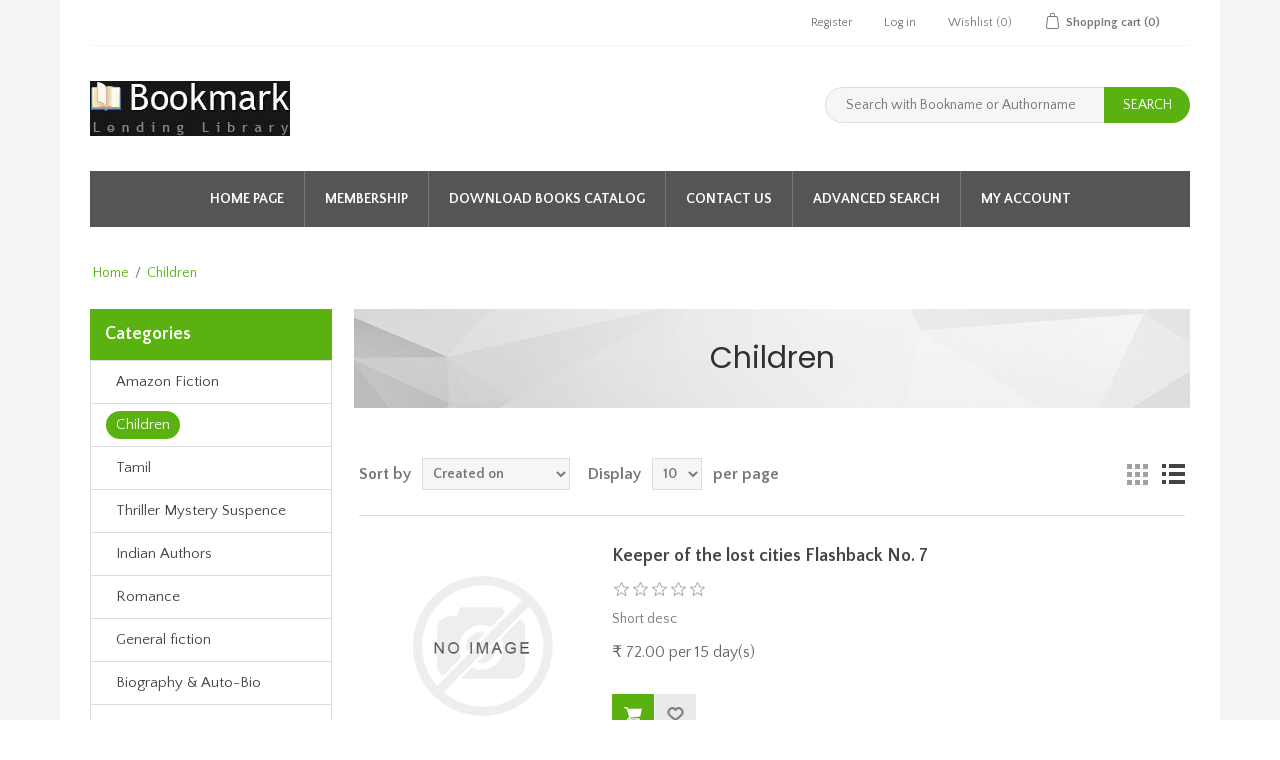

--- FILE ---
content_type: text/html; charset=utf-8
request_url: https://ecrbooklibrary.com/children?viewmode=list
body_size: 4777
content:
<!DOCTYPE html><html lang=en class=html-category-page><head><title>Bookmark lending library - Library Chennai (Thiruvanmiyur, Adyar, Palavakkam, Kottivakkam) - Book Sales. Children</title><meta charset=UTF-8><meta name=description content=Children><meta name=keywords content=CH><meta name=generator content=nopCommerce><meta name=viewport content="width=device-width, initial-scale=1"><link href="//fonts.googleapis.com/css?family=Poppins:400,500,600|Quattrocento+Sans:400,700" rel=stylesheet><script async src="https://www.googletagmanager.com/gtag/js?id=G-3FTPQRG81V"></script><script>function gtag(){dataLayer.push(arguments)}window.dataLayer=window.dataLayer||[];gtag("js",new Date);gtag("config","G-3FTPQRG81V")</script><link href=/lib/jquery-ui/jquery-ui-1.12.1.custom/jquery-ui.min.css rel=stylesheet><link href=/Themes/NopElectro/Content/css/bootstrap.css rel=stylesheet><link href=/Themes/NopElectro/Content/css/owl.carousel.css rel=stylesheet><link href=/Themes/NopElectro/Content/css/styles.css rel=stylesheet><link href=/Themes/NopElectro/Content/css/color.css rel=stylesheet><link rel=apple-touch-icon sizes=180x180 href=/icons/icons_0/apple-touch-icon.png><link rel=icon type=image/png sizes=32x32 href=/icons/icons_0/favicon-32x32.png><link rel=icon type=image/png sizes=192x192 href=/icons/icons_0/android-chrome-192x192.png><link rel=icon type=image/png sizes=16x16 href=/icons/icons_0/favicon-16x16.png><link rel=manifest href=/icons/icons_0/site.webmanifest><link rel=mask-icon href=/icons/icons_0/safari-pinned-tab.svg color=#5bbad5><link rel="shortcut icon" href=/icons/icons_0/favicon.ico><meta name=msapplication-TileColor content=#2d89ef><meta name=msapplication-TileImage content=/icons/icons_0/mstile-144x144.png><meta name=msapplication-config content=/icons/icons_0/browserconfig.xml><meta name=theme-color content=#ffffff><body><div class=ajax-loading-block-window style=display:none></div><div id=dialog-notifications-success title=Notification style=display:none><span class=b-close title=Close>&nbsp;</span><div></div></div><div id=dialog-notifications-error title=Error style=display:none><span class=b-close title=Close>&nbsp;</span><div></div></div><div id=dialog-notifications-warning title=Warning style=display:none><span class=b-close title=Close>&nbsp;</span><div></div></div><div id=bar-notification class=bar-notification-container data-close=Close style=display:none><span class=b-close title=Close>&nbsp;</span><div></div></div><!--[if lte IE 8]><div style=clear:both;height:59px;text-align:center;position:relative><a href=http://www.microsoft.com/windows/internet-explorer/default.aspx target=_blank> <img src=/Themes/NopElectro/Content/images/ie_warning.jpg height=42 width=820 alt="You are using an outdated browser. For a faster, safer browsing experience, upgrade for free today."> </a></div><![endif]--><div class=master-wrapper-page><div class=master-wrapper-page-inner><div class=header-upper><div class=container><div class=header-selectors-wrapper></div><div class=header-links-wrapper><div class=header-links><ul><li><a href="/register?returnUrl=%2Fchildren%3Fviewmode%3Dlist" class=ico-register>Register</a><li><a href="/login?returnUrl=%2Fchildren%3Fviewmode%3Dlist" class=ico-login>Log in</a><li><a href=/wishlist class=ico-wishlist> <span class=wishlist-label>Wishlist</span> <span class=wishlist-qty>(0)</span> </a><li id=topcartlink><a href=/cart class=ico-cart> <span class=cart-label>Shopping cart</span> <span class=cart-qty>(0)</span> </a></ul></div><div id=flyout-cart class=flyout-cart><div class=mini-shopping-cart><div class=count>You have no items in your shopping cart.</div></div></div></div></div></div><div class=header><div class=header-lower><div class=header-logo><a href="/"> <img alt="Bookmark Lending Library" src=https://www.ecrbooklibrary.com/images/thumbs/0000003_0000077.jpeg> </a></div><div class="search-box store-search-box"><form method=get id=small-search-box-form action=/search><input type=text class=search-box-text id=small-searchterms autocomplete=off name=q placeholder="Search with Bookname or Authorname" aria-label="Search with Bookname or Authorname"> <input type=submit class="button-1 search-box-button" value=Search></form></div></div></div><div class=header-menu><ul class="top-menu notmobile"><li><a href="/">Home page</a><li><a href=/membership>Membership</a><li><a href=/sales-catalog>Download Books Catalog</a><li><a href=/contact-us>Contact Us</a><li><a href=/search>Advanced Search</a><li><a href=/customer/info>My account</a></ul><div class=menu-toggle>Menu</div><ul class="top-menu mobile"><li><a href="/">Home page</a><li><a>Amazon Fiction </a><li><a href=/children>Children </a><li><a href=/tamil>Tamil </a><li><a href=/thriller-mystery-suspence>Thriller Mystery Suspence </a><li><a href=/indian-authors>Indian Authors </a><li><a href=/romance>Romance </a><li><a href=/general-fiction>General fiction </a><li><a>Biography &amp; Auto-Bio </a><li><a>Management </a><li><a>Non-Fiction </a><li><a href=/membership>Membership</a><li><a href=/sales-catalog>Download Books Catalog</a><li><a href=/contact-us>Contact Us</a><li><a href=/search>Advanced Search</a><li><a href=/customer/info>My account</a></ul></div><div class=master-wrapper-content><div class=breadcrumb><ul itemscope itemtype=http://schema.org/BreadcrumbList><li><a href="/" title=Home>Home</a> <span class=delimiter>/</span><li itemprop=itemListElement itemscope itemtype=http://schema.org/ListItem><strong class=current-item itemprop=name>Children</strong> <span itemprop=item itemscope itemtype=http://schema.org/Thing id=/children> </span><meta itemprop=position content=1></ul></div><div class=master-column-wrapper><div class=side-2><div class="block block-category-navigation"><div class=title><strong>Categories</strong></div><div class=listbox><ul class=list><li class=inactive><a>Amazon Fiction </a><li class="active last"><a href=/children>Children </a><li class=inactive><a href=/tamil>Tamil </a><li class=inactive><a href=/thriller-mystery-suspence>Thriller Mystery Suspence </a><li class=inactive><a href=/indian-authors>Indian Authors </a><li class=inactive><a href=/romance>Romance </a><li class=inactive><a href=/general-fiction>General fiction </a><li class=inactive><a>Biography &amp; Auto-Bio </a><li class=inactive><a>Management </a><li class=inactive><a>Non-Fiction </a></ul></div></div><div class="block block-manufacturer-navigation"><div class=title><strong>authors</strong></div><div class=listbox><ul class=list><li class=inactive><a href=/-Roald-dahl> Roald dahl</a><li class=inactive><a href=/-Wilbur-Smith> Wilbur Smith</a></ul><div class=view-all><a href=/manufacturer/all>View all</a></div></div></div></div><div class=center-2><div class="page category-page"><div class=page-title><h1>Children</h1></div><div class=page-body><div class=product-selectors><div class=product-viewmode><span>View as</span> <a class="viewmode-icon grid" href="https://ecrbooklibrary.com/children?viewmode=grid" title=Grid>Grid</a> <a class="viewmode-icon list selected" href="https://ecrbooklibrary.com/children?viewmode=list" title=List>List</a></div><div class=product-sorting><span>Sort by</span> <select aria-label="Select book sort order" id=products-orderby name=products-orderby onchange=setLocation(this.value)><option selected value="https://ecrbooklibrary.com/children?viewmode=list&amp;orderby=15">Created on<option value="https://ecrbooklibrary.com/children?viewmode=list&amp;orderby=0">Position<option value="https://ecrbooklibrary.com/children?viewmode=list&amp;orderby=5">Name: A to Z<option value="https://ecrbooklibrary.com/children?viewmode=list&amp;orderby=6">Name: Z to A<option value="https://ecrbooklibrary.com/children?viewmode=list&amp;orderby=10">Price: Low to High<option value="https://ecrbooklibrary.com/children?viewmode=list&amp;orderby=11">Price: High to Low</select></div><div class=product-page-size><span>Display</span> <select aria-label="Select number of books per page" id=products-pagesize name=products-pagesize onchange=setLocation(this.value)><option selected value="https://ecrbooklibrary.com/children?viewmode=list&amp;pagesize=10">10<option value="https://ecrbooklibrary.com/children?viewmode=list&amp;pagesize=15">15<option value="https://ecrbooklibrary.com/children?viewmode=list&amp;pagesize=25">25</select> <span>per page</span></div></div><div class=product-filters></div><div class=product-list><div class=item-grid><div class=item-box><div class=product-item data-productid=29846><div class=picture><a href=/Keeper-of-the-lost-cities-Flashback-No--7-CH8331 title="Show details for Keeper of the lost cities Flashback No. 7"> <img alt="Picture of Keeper of the lost cities Flashback No. 7" src=https://ecrbooklibrary.com/images/thumbs/default-image_415.png title="Show details for Keeper of the lost cities Flashback No. 7"> </a></div><div class=details><h2 class=product-title><a href=/Keeper-of-the-lost-cities-Flashback-No--7-CH8331>Keeper of the lost cities Flashback No. 7</a></h2><div class=product-rating-box title="0 review(s)"><div class=rating><div style=width:0%></div></div></div><div class=description>Short desc</div><div class=add-info><div class=prices><span class="price actual-price">&#x20B9; 72.00 per 15 day(s)</span></div><div class=buttons><input type=button value=Rent class="button-2 product-box-add-to-cart-button" onclick="return AjaxCart.addproducttocart_catalog(&#34;/addproducttocart/catalog/29846/1/1&#34;),!1"> <input type=button value="Add to wishlist" title="Add to wishlist" class="button-2 add-to-wishlist-button" onclick="return AjaxCart.addproducttocart_catalog(&#34;/addproducttocart/catalog/29846/2/1&#34;),!1"></div></div></div></div></div><div class=item-box><div class=product-item data-productid=29845><div class=picture><a href=/Keeper-of-the-lost-cities-Legacy-No--8-CH8330 title="Show details for Keeper of the lost cities Legacy No. 8"> <img alt="Picture of Keeper of the lost cities Legacy No. 8" src=https://ecrbooklibrary.com/images/thumbs/default-image_415.png title="Show details for Keeper of the lost cities Legacy No. 8"> </a></div><div class=details><h2 class=product-title><a href=/Keeper-of-the-lost-cities-Legacy-No--8-CH8330>Keeper of the lost cities Legacy No. 8</a></h2><div class=product-rating-box title="0 review(s)"><div class=rating><div style=width:0%></div></div></div><div class=description>Short desc</div><div class=add-info><div class=prices><span class="price actual-price">&#x20B9; 72.00 per 15 day(s)</span></div><div class=buttons><input type=button value=Rent class="button-2 product-box-add-to-cart-button" onclick="return AjaxCart.addproducttocart_catalog(&#34;/addproducttocart/catalog/29845/1/1&#34;),!1"> <input type=button value="Add to wishlist" title="Add to wishlist" class="button-2 add-to-wishlist-button" onclick="return AjaxCart.addproducttocart_catalog(&#34;/addproducttocart/catalog/29845/2/1&#34;),!1"></div></div></div></div></div><div class=item-box><div class=product-item data-productid=29844><div class=picture><a href=/Keeper-of-the-lost-cities-Lodestar-No--5-CH8329 title="Show details for Keeper of the lost cities Lodestar No. 5"> <img alt="Picture of Keeper of the lost cities Lodestar No. 5" src=https://ecrbooklibrary.com/images/thumbs/default-image_415.png title="Show details for Keeper of the lost cities Lodestar No. 5"> </a></div><div class=details><h2 class=product-title><a href=/Keeper-of-the-lost-cities-Lodestar-No--5-CH8329>Keeper of the lost cities Lodestar No. 5</a></h2><div class=product-rating-box title="0 review(s)"><div class=rating><div style=width:0%></div></div></div><div class=description>Short desc</div><div class=add-info><div class=prices><span class="price actual-price">&#x20B9; 72.00 per 15 day(s)</span></div><div class=buttons><input type=button value=Rent class="button-2 product-box-add-to-cart-button" onclick="return AjaxCart.addproducttocart_catalog(&#34;/addproducttocart/catalog/29844/1/1&#34;),!1"> <input type=button value="Add to wishlist" title="Add to wishlist" class="button-2 add-to-wishlist-button" onclick="return AjaxCart.addproducttocart_catalog(&#34;/addproducttocart/catalog/29844/2/1&#34;),!1"></div></div></div></div></div><div class=item-box><div class=product-item data-productid=29843><div class=picture><a href=/Keeper-of-the-lost-cities-Everblaze-No--3-CH8328 title="Show details for Keeper of the lost cities Everblaze No. 3"> <img alt="Picture of Keeper of the lost cities Everblaze No. 3" src=https://ecrbooklibrary.com/images/thumbs/default-image_415.png title="Show details for Keeper of the lost cities Everblaze No. 3"> </a></div><div class=details><h2 class=product-title><a href=/Keeper-of-the-lost-cities-Everblaze-No--3-CH8328>Keeper of the lost cities Everblaze No. 3</a></h2><div class=product-rating-box title="0 review(s)"><div class=rating><div style=width:0%></div></div></div><div class=description>Short desc</div><div class=add-info><div class=prices><span class="price actual-price">&#x20B9; 72.00 per 15 day(s)</span></div><div class=buttons><input type=button value=Rent class="button-2 product-box-add-to-cart-button" onclick="return AjaxCart.addproducttocart_catalog(&#34;/addproducttocart/catalog/29843/1/1&#34;),!1"> <input type=button value="Add to wishlist" title="Add to wishlist" class="button-2 add-to-wishlist-button" onclick="return AjaxCart.addproducttocart_catalog(&#34;/addproducttocart/catalog/29843/2/1&#34;),!1"></div></div></div></div></div><div class=item-box><div class=product-item data-productid=29842><div class=picture><a href=/Keeper-of-the-lost-cities-Exile-No--2-CH8327 title="Show details for Keeper of the lost cities Exile No. 2"> <img alt="Picture of Keeper of the lost cities Exile No. 2" src=https://ecrbooklibrary.com/images/thumbs/default-image_415.png title="Show details for Keeper of the lost cities Exile No. 2"> </a></div><div class=details><h2 class=product-title><a href=/Keeper-of-the-lost-cities-Exile-No--2-CH8327>Keeper of the lost cities Exile No. 2</a></h2><div class=product-rating-box title="0 review(s)"><div class=rating><div style=width:0%></div></div></div><div class=description>Short desc</div><div class=add-info><div class=prices><span class="price actual-price">&#x20B9; 72.00 per 15 day(s)</span></div><div class=buttons><input type=button value=Rent class="button-2 product-box-add-to-cart-button" onclick="return AjaxCart.addproducttocart_catalog(&#34;/addproducttocart/catalog/29842/1/1&#34;),!1"> <input type=button value="Add to wishlist" title="Add to wishlist" class="button-2 add-to-wishlist-button" onclick="return AjaxCart.addproducttocart_catalog(&#34;/addproducttocart/catalog/29842/2/1&#34;),!1"></div></div></div></div></div><div class=item-box><div class=product-item data-productid=29840><div class=picture><a href=/Keeper-of-the-lost-cities-No--1-CH8326 title="Show details for Keeper of the lost cities No. 1"> <img alt="Picture of Keeper of the lost cities No. 1" src=https://ecrbooklibrary.com/images/thumbs/default-image_415.png title="Show details for Keeper of the lost cities No. 1"> </a></div><div class=details><h2 class=product-title><a href=/Keeper-of-the-lost-cities-No--1-CH8326>Keeper of the lost cities No. 1</a></h2><div class=product-rating-box title="0 review(s)"><div class=rating><div style=width:0%></div></div></div><div class=description>Short desc</div><div class=add-info><div class=prices><span class="price actual-price">&#x20B9; 72.00 per 15 day(s)</span></div><div class=buttons><input type=button value=Rent class="button-2 product-box-add-to-cart-button" onclick="return AjaxCart.addproducttocart_catalog(&#34;/addproducttocart/catalog/29840/1/1&#34;),!1"> <input type=button value="Add to wishlist" title="Add to wishlist" class="button-2 add-to-wishlist-button" onclick="return AjaxCart.addproducttocart_catalog(&#34;/addproducttocart/catalog/29840/2/1&#34;),!1"></div></div></div></div></div><div class=item-box><div class=product-item data-productid=29841><div class=picture><a href=/Keeper-of-the-lost-cities-No--1-CH8326-2 title="Show details for Keeper of the lost cities No. 1"> <img alt="Picture of Keeper of the lost cities No. 1" src=https://ecrbooklibrary.com/images/thumbs/default-image_415.png title="Show details for Keeper of the lost cities No. 1"> </a></div><div class=details><h2 class=product-title><a href=/Keeper-of-the-lost-cities-No--1-CH8326-2>Keeper of the lost cities No. 1</a></h2><div class=product-rating-box title="0 review(s)"><div class=rating><div style=width:0%></div></div></div><div class=description>Short desc</div><div class=add-info><div class=prices><span class="price actual-price">&#x20B9; 72.00 per 15 day(s)</span></div><div class=buttons><input type=button value=Rent class="button-2 product-box-add-to-cart-button" onclick="return AjaxCart.addproducttocart_catalog(&#34;/addproducttocart/catalog/29841/1/1&#34;),!1"> <input type=button value="Add to wishlist" title="Add to wishlist" class="button-2 add-to-wishlist-button" onclick="return AjaxCart.addproducttocart_catalog(&#34;/addproducttocart/catalog/29841/2/1&#34;),!1"></div></div></div></div></div><div class=item-box><div class=product-item data-productid=29839><div class=picture><a href=/TInkle-Double-Digest-No-136-CH8325 title="Show details for TInkle Double Digest No.136"> <img alt="Picture of TInkle Double Digest No.136" src=https://ecrbooklibrary.com/images/thumbs/default-image_415.png title="Show details for TInkle Double Digest No.136"> </a></div><div class=details><h2 class=product-title><a href=/TInkle-Double-Digest-No-136-CH8325>TInkle Double Digest No.136</a></h2><div class=product-rating-box title="0 review(s)"><div class=rating><div style=width:0%></div></div></div><div class=description>Short desc</div><div class=add-info><div class=prices><span class="price actual-price">&#x20B9; 24.00 per 15 day(s)</span></div><div class=buttons><input type=button value=Rent class="button-2 product-box-add-to-cart-button" onclick="return AjaxCart.addproducttocart_catalog(&#34;/addproducttocart/catalog/29839/1/1&#34;),!1"> <input type=button value="Add to wishlist" title="Add to wishlist" class="button-2 add-to-wishlist-button" onclick="return AjaxCart.addproducttocart_catalog(&#34;/addproducttocart/catalog/29839/2/1&#34;),!1"></div></div></div></div></div><div class=item-box><div class=product-item data-productid=29838><div class=picture><a href=/TInkle-Double-Digest-No-143-CH8324 title="Show details for TInkle Double Digest No.143"> <img alt="Picture of TInkle Double Digest No.143" src=https://ecrbooklibrary.com/images/thumbs/default-image_415.png title="Show details for TInkle Double Digest No.143"> </a></div><div class=details><h2 class=product-title><a href=/TInkle-Double-Digest-No-143-CH8324>TInkle Double Digest No.143</a></h2><div class=product-rating-box title="0 review(s)"><div class=rating><div style=width:0%></div></div></div><div class=description>Short desc</div><div class=add-info><div class=prices><span class="price actual-price">&#x20B9; 24.00 per 15 day(s)</span></div><div class=buttons><input type=button value=Rent class="button-2 product-box-add-to-cart-button" onclick="return AjaxCart.addproducttocart_catalog(&#34;/addproducttocart/catalog/29838/1/1&#34;),!1"> <input type=button value="Add to wishlist" title="Add to wishlist" class="button-2 add-to-wishlist-button" onclick="return AjaxCart.addproducttocart_catalog(&#34;/addproducttocart/catalog/29838/2/1&#34;),!1"></div></div></div></div></div><div class=item-box><div class=product-item data-productid=29837><div class=picture><a href=/TInkle-Double-Digest-No-190-CH8323 title="Show details for TInkle Double Digest No.190"> <img alt="Picture of TInkle Double Digest No.190" src=https://ecrbooklibrary.com/images/thumbs/default-image_415.png title="Show details for TInkle Double Digest No.190"> </a></div><div class=details><h2 class=product-title><a href=/TInkle-Double-Digest-No-190-CH8323>TInkle Double Digest No.190</a></h2><div class=product-rating-box title="0 review(s)"><div class=rating><div style=width:0%></div></div></div><div class=description>Short desc</div><div class=add-info><div class=prices><span class="price actual-price">&#x20B9; 24.00 per 15 day(s)</span></div><div class=buttons><input type=button value=Rent class="button-2 product-box-add-to-cart-button" onclick="return AjaxCart.addproducttocart_catalog(&#34;/addproducttocart/catalog/29837/1/1&#34;),!1"> <input type=button value="Add to wishlist" title="Add to wishlist" class="button-2 add-to-wishlist-button" onclick="return AjaxCart.addproducttocart_catalog(&#34;/addproducttocart/catalog/29837/2/1&#34;),!1"></div></div></div></div></div></div></div><div class=pager><ul><li class=current-page><span>1</span><li class=individual-page><a href="https://ecrbooklibrary.com/children?viewmode=list&amp;pagenumber=2">2</a><li class=individual-page><a href="https://ecrbooklibrary.com/children?viewmode=list&amp;pagenumber=3">3</a><li class=individual-page><a href="https://ecrbooklibrary.com/children?viewmode=list&amp;pagenumber=4">4</a><li class=individual-page><a href="https://ecrbooklibrary.com/children?viewmode=list&amp;pagenumber=5">5</a><li class=next-page><a href="https://ecrbooklibrary.com/children?viewmode=list&amp;pagenumber=2">Next</a><li class=last-page><a href="https://ecrbooklibrary.com/children?viewmode=list&amp;pagenumber=319">Last</a></ul></div></div></div></div></div></div><div class=container><div class=footer><div class=newsletter><div class=row><div class=col-sm-10><div class="title text-right">Newsletter</div><div class="newsletter-result text-right" id=newsletter-result-block></div></div><div class=col-sm-14><div class=newsletter-subscribe id=newsletter-subscribe-block><div class=newsletter-email><input id=newsletter-email class=newsletter-subscribe-text placeholder="Enter your email here..." aria-label="Sign up for our newsletter" type=email name=NewsletterEmail> <input type=button value=Subscribe id=newsletter-subscribe-button class="button-1 newsletter-subscribe-button"></div><div class=newsletter-validation><span id=subscribe-loading-progress style=display:none class=please-wait>Wait...</span> <span class=field-validation-valid data-valmsg-for=NewsletterEmail data-valmsg-replace=true></span></div></div></div></div></div><div class=footer-upper><div class="footer-block information"><div class=title><strong>Information</strong></div><ul class=list><li><a href=/sitemap>Sitemap</a><li><a>About us</a><li><a href=/membership>Membership</a><li><a>Shipping &amp; returns</a><li><a href=/contact-us>Contact Us</a><li><a>Privacy notice</a><li><a>Conditions of Use</a></ul></div><div class="footer-block customer-service"><div class=title><strong>Customer service</strong></div><ul class=list><li><a href=/search>Advanced Search</a><li><a href=/news>News</a><li><a href=/recentlyviewedproducts>Recently viewed books</a></ul></div><div class="footer-block my-account"><div class=title><strong>My account</strong></div><ul class=list><li><a href=/customer/info>My account</a><li><a href=/order/history>Orders</a><li><a href=/cart>Shopping cart</a><li><a href=/wishlist>Wishlist</a></ul></div><div class=footer-block></div></div></div></div><div class=footer-lower-container><div class=footer-lower><div class=footer-info><div class=follow-us><div class=social><ul class=networks><li class=rss><a href=/news/rss/1>RSS</a></ul></div></div></div><div class=footer-powered-by><div><span class=footer-disclaimer>Copyright &copy; 2026 Bookmark Lending Library. All rights reserved.</span></div><div>Powered by <a href="https://www.nopcommerce.com/">nopCommerce</a></div></div></div></div></div></div><script src=/lib/jquery/jquery-3.4.1.min.js></script><script src=/lib/jquery-validate/jquery.validate-v1.19.1/jquery.validate.min.js></script><script src=/lib/jquery-validate/jquery.validate.unobtrusive-v3.2.11/jquery.validate.unobtrusive.min.js></script><script src=/lib/jquery-ui/jquery-ui-1.12.1.custom/jquery-ui.min.js></script><script src=/lib/jquery-migrate/jquery-migrate-3.1.0.min.js></script><script src=/Themes/NopElectro/Content/js/public.common.js></script><script src=/js/public.ajaxcart.js></script><script src=/js/public.countryselect.js></script><script src=/Themes/NopElectro/Content/js/bootstrap.min.js></script><script src=/Themes/NopElectro/Content/js/owl.carousel.min.js></script><script src=/Themes/NopElectro/Content/js/jquery.bpopup.min.js></script><script src=/Themes/NopElectro/Content/js/jquery.dotdotdot.js></script><script>$(window).on("load",function(){function t(n,t){t?$(n).find(".owl-controls").show():$(n).find(".owl-controls").hide()}var n=$(".category-grid .owl-carousel");n.on("initialized.owl.carousel",function(n){t(n.target,n.page.count>1)});n.on("resized.owl.carousel",function(n){t(n.target,n.page.count>1)});n.owlCarousel({responsive:{0:{items:1},600:{items:2},900:{items:3},1e3:{items:4}},nav:!0})})</script><script>$(document).ready(function(){$(".header-upper").on("mouseenter","#topcartlink",function(){$("#flyout-cart").addClass("active")});$(".header-upper").on("mouseleave","#topcartlink",function(){$("#flyout-cart").removeClass("active")});$(".header-upper").on("mouseenter","#flyout-cart",function(){$("#flyout-cart").addClass("active")});$(".header-upper").on("mouseleave","#flyout-cart",function(){$("#flyout-cart").removeClass("active")})})</script><script>$("#small-search-box-form").on("submit",function(n){$("#small-searchterms").val()==""&&(alert("Please enter some search keyword"),$("#small-searchterms").focus(),n.preventDefault())})</script><script>$(document).ready(function(){var n,t;$("#small-searchterms").autocomplete({delay:500,minLength:3,source:"/catalog/searchtermautocomplete",appendTo:".search-box",select:function(n,t){return $("#small-searchterms").val(t.item.label),setLocation(t.item.producturl),!1},open:function(){n&&(t=document.getElementById("small-searchterms").value,$(".ui-autocomplete").append('<li class="ui-menu-item" role="presentation"><a href="/search?q='+t+'">View all results...<\/a><\/li>'))}}).data("ui-autocomplete")._renderItem=function(t,i){var r=i.label;return n=i.showlinktoresultsearch,r=htmlEncode(r),$("<li><\/li>").data("item.autocomplete",i).append("<a><span>"+r+"<\/span><\/a>").appendTo(t)}})</script><script>var localized_data={AjaxCartFailure:"Failed to add the product. Please refresh the page and try one more time."};AjaxCart.init(!1,".header-links .cart-qty",".header-links .wishlist-qty","#flyout-cart",localized_data);$(document).ready(function(){var n=$(".product-grid .item-box .product-title");n.each(function(){$(this).dotdotdot({watch:!0})})})</script><script>$(document).ready(function(){$(".menu-toggle").on("click",function(){$(this).siblings(".top-menu.mobile").slideToggle("slow")});$(".top-menu.mobile .sublist-toggle").on("click",function(){$(this).siblings(".sublist").slideToggle("slow")})})</script><script>function newsletter_subscribe(n){var t=$("#subscribe-loading-progress"),i;t.show();i={subscribe:n,email:$("#newsletter-email").val()};$.ajax({cache:!1,type:"POST",url:"/subscribenewsletter",data:i,success:function(n){$("#newsletter-result-block").html(n.Result);n.Success?($("#newsletter-subscribe-block").hide(),$("#newsletter-result-block").show()):$("#newsletter-result-block").fadeIn("slow").delay(2e3).fadeOut("slow")},error:function(){alert("Failed to subscribe.")},complete:function(){t.hide()}})}$(document).ready(function(){$("#newsletter-subscribe-button").on("click",function(){newsletter_subscribe("true")});$("#newsletter-email").on("keydown",function(n){if(n.keyCode==13)return $("#newsletter-subscribe-button").trigger("click"),!1})})</script><script>$(document).ready(function(){$(".footer-block .title").on("click",function(){var n=window,t="inner",i;"innerWidth"in window||(t="client",n=document.documentElement||document.body);i={width:n[t+"Width"],height:n[t+"Height"]};i.width<769&&$(this).siblings(".list").slideToggle("slow")})})</script><script>$(document).ready(function(){$(".block .title").on("click",function(){var n=window,t="inner",i;"innerWidth"in window||(t="client",n=document.documentElement||document.body);i={width:n[t+"Width"],height:n[t+"Height"]};i.width<1001&&$(this).siblings(".listbox").slideToggle("slow")})})</script>